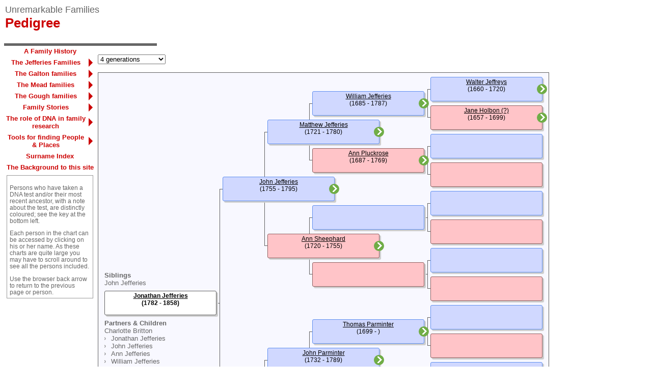

--- FILE ---
content_type: text/html
request_url: https://www.jefferies.id.au/i-p.htm
body_size: 2111
content:
<!DOCTYPE html>
<html data-site-title="Unremarkable Families" data-page-title="Pedigree ">
 <head>
 <meta charset="utf-8">
 <meta http-equiv="X-UA-Compatible" content="IE=edge">
 <meta name="viewport" content="width=device-width, initial-scale=1">
 <meta name="Generator" content="Second Site 8.3">
 <link rel="canonical" href="https://www.jefferies.id.au/i-p.htm" />
 <!-- PageSet: Chart Pages -->
 <link type="text/css" rel="stylesheet" href="layout6.css">
 <link type="text/css" rel="stylesheet" href="site.css">
 <link type="text/css" rel="stylesheet" href="dynamic-pedigree.css">
 <script src="https://ajax.googleapis.com/ajax/libs/jquery/1.10.2/jquery.min.js"></script>
 <script src="scripts.js"></script>
 <title>Unremarkable Families - Pedigree</title>
</head>

<body id="chartpages">
  <div id="container">
    <div id="headerw"><div id="header"><h2>Unremarkable Families</h2><h1>Pedigree</h1><div class="stretch"></div></div></div>
    
    <table class="layout">
      <tr>
        <td id="sidebarw"><div id="sidebar"><ul class="menublock menuside"><li><a href="index.htm">A Family History</a></li><li class="hasmenu"><a href="ui15.htm">The Jefferies Families</a><ul class="submenu submenu1"><li><a href="i-p.htm?p=66&g=5">Frank W Jefferies' ancestors</a></li><li><a href="ui52.htm">Notes on DNA results for the Essex & Suffolk families</a></li><li><a href="ui55.htm">Notes on DNA results for the Kent & Surrey families.</a></li></ul></li><li class="hasmenu"><a href="ui19.htm">The Galton families</a><ul class="submenu submenu1"><li><a href="i-p.htm?p=69&g=5">Edith E Galton's ancestors</a></li><li><a href="ui54.htm">Notes on DNA results for Dorset and Hampshire families.</a></li><li><a href="ui53.htm">Notes on DNA results for Lincolnshire families.</a></li></ul></li><li class="hasmenu"><a href="ui20.htm">The Mead families</a><ul class="submenu submenu1"><li><a href="i-p.htm?p=1581&g=4">Charley Mead's ancestors</a></li><li><a href="ui58.htm">Notes on DNA results for Mead, Bird, Cook, Hamp and more families.</a></li></ul></li><li class="hasmenu"><a href="ui23.htm">The Gough families</a><ul class="submenu submenu1"><li><a href="i-p.htm?p=1582&g=4">Florence M Gough's ancestors</a></li><li><a href="ui57.htm">Notes on DNA results for The Gough & Jones families.</a></li></ul></li><li class="hasmenu"><a href="ui92.htm">Family Stories</a><ul class="submenu submenu1"><li><a href="ui80.htm">From Essex and Suffolk families</a></li><li><a href="ui82.htm">Kent and Surrey, tales and diaries.</a></li><li><a href="ui83.htm">Dorset: tales and stories</a></li><li><a href="ui84.htm">Lincolnshire, tales and stories</a></li><li><a href="ui85.htm">Stories from Bedfordshire</a></li><li><a href="ui87.htm">Stories from North Wales, coal and pottery.</a></li></ul></li><li class="hasmenu"><a href="ui71.htm">The role of DNA in family research</a><ul class="submenu submenu1"><li><a href="ui13.htm">DNA Test details</a></li><li><a href="ui72.htm">Experiences and lessons; using DNA matches</a></li></ul></li><li class="hasmenu"><a href="ui56.htm">Tools for finding People & Places</a><ul class="submenu submenu1"><li><a href="ui18.htm">Search the site </a></li><li><a href="ui51.htm">People with updated records</a></li><li><a href="ui14.htm">Places Index</a></li></ul></li><li><a href="surname_index.htm">Surname Index</a></li><li><a href="ui79.htm">The Background to this site</a></li></ul><div class="extrablock"><p style="margin: 1em 0px 0px; padding: 0px; text-align: left; color: #666666; text-transform: none; text-indent: 0px; letter-spacing: normal; font-family: 'trebuchet ms', verdana, helvetica, arial, sans-serif; font-size: 11.7px; font-style: normal; font-weight: 400; text-decoration: none; word-spacing: 0px; white-space: normal; caret-color: #666666; font-variant-caps: normal; -webkit-text-stroke-width: 0px;">Persons who have taken a DNA test and/or their most recent ancestor, with a note about the test, are distinctly coloured; see the key at the bottom left.</p>
<p style="margin: 1em 0px 0px; padding: 0px; text-align: left; color: #666666; text-transform: none; text-indent: 0px; letter-spacing: normal; font-family: 'trebuchet ms', verdana, helvetica, arial, sans-serif; font-size: 11.7px; font-style: normal; font-weight: 400; text-decoration: none; word-spacing: 0px; white-space: normal; caret-color: #666666; font-variant-caps: normal; -webkit-text-stroke-width: 0px;">Each person in the chart can be accessed by clicking on his or her name. As these charts are quite large you may have to scroll around to see all the persons included.</p>
<p style="margin: 1em 0px 0px; padding: 0px; text-align: left; color: #666666; text-transform: none; text-indent: 0px; letter-spacing: normal; font-family: 'trebuchet ms', verdana, helvetica, arial, sans-serif; font-size: 11.7px; font-style: normal; font-weight: 400; text-decoration: none; word-spacing: 0px; white-space: normal; caret-color: #666666; font-variant-caps: normal; -webkit-text-stroke-width: 0px;">Use the browser back arrow to return to the previous page or person.</p></div>
</div></td>
        <td id="contentw"><div id="content"><form class="gs-dpf"><select id="generations" class="gs-dps"><option value="3" selected>3 generations</option><option value="4">4 generations</option><option value="5">5 generations</option></select></form><div id="dp" class="cf"></div><script>$(function () {var options = {boxHeight:48,boxWidth:220,labelChildren:'Partners & Children',labelSiblings:'Siblings',generations:4,groupPrefix:'',filetype:'htm'};(new DP_Controller(options));});</script><script src="dynamic-pedigree.min.js"></script><script src="sssearch_data.js"></script>&nbsp;</div></td>
      </tr>
    </table>
    <div id="extraw"><div id="extra"></div></div>
    <div id="footerw"><div id="footer"><div id="compiler">Compiler: <a href="JavaScript:hemlink('mgj.ancestry','gmail.com');">Michael Jefferies</a>, Toowoomba, QLD, Australia</div>Site updated on 10 Jan 2026 at 10:10:07 AM; 21,625 people<div id="credit">Page created by <a href="http://www.JohnCardinal.com/">John Cardinal's</a> <a href="https://www.secondsite8.com/">Second Site</a>  v8.03. &nbsp;|&nbsp; Based on a design by Contented Designs</div></div></div>
    <div class="stretch"></div>
  </div>
</body></html>